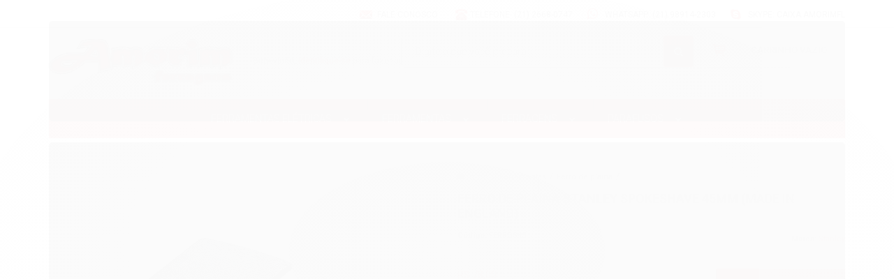

--- FILE ---
content_type: text/css
request_url: https://cdn.awsli.com.br/temas/6/130ca143-f579-4344-a99b-1760c5696e46.css?v=ea940e90
body_size: 2478
content:
/* Orçamento */
.modo-orcamento-sem-preco .inferior.row-fluid,
.modo-orcamento-com-preco .inferior.row-fluid {
    margin: 10px 0;
    float: inherit;
    width: 100%;
}
.modo-orcamento-sem-preco .principal .produto-mais-info,
.modo-orcamento-com-preco .principal .produto-mais-info {
    font-size: 15px;
}
.modo-orcamento-sem-preco .principal .produto-mais-info a,
.modo-orcamento-com-preco .principal .produto-mais-info a {
    color: #666;
    font-weight: bold;
    text-decoration: underline;
}
.modo-orcamento-sem-preco .carrinho>a strong,
.modo-orcamento-com-preco .carrinho>a strong {
    margin: 0 5px 0 0;
}
.modo-orcamento-sem-preco #barraTopo .carrinho > a > span b span,
.modo-orcamento-com-preco #barraTopo .carrinho > a > span b span {
    font-size: 0;
}
.modo-orcamento-sem-preco #barraTopo .carrinho > a > span b span:before,
.modo-orcamento-com-preco #barraTopo .carrinho > a > span b span:before {
    content: 'Produto(s)';
    font-size: 13px;
}

body,input{font-family:'Roboto'}.barra-inicial.fundo-secundario{height:36px;padding-top:6px;background-color:transparent;background-image:url('//cdn.awsli.com.br/temas/6/barra-inicial-bg.png');background-repeat:repeat-x}.barra-inicial.fundo-secundario *{color:#333}.lista-redes i{width:25px;height:25px;line-height:25px;margin-right:5px;color:#999;background:transparent !important}.lista-redes ul li a i:hover{color:#eb1a21}.lista-redes ul li{border-left:0}.canais-contato i{width:25px;height:25px;text-indent:-9999px;vertical-align:middle}.canais-contato i.fa-skype {text-indent: 0;color: red;font-size: 17px;position: relative;top: 3px;}.canais-contato ul li i{margin-right:0}.canais-contato ul li{color:#333 !important;text-transform:uppercase}.canais-contato i.icon-comment{background-image:url('//cdn.awsli.com.br/temas/6/icon-comment.png')}.canais-contato li:hover i.icon-comment{opacity:0.7}.canais-contato li:hover a{color:#eb1a21;text-decoration:none}.canais-contato i.icon-phone{background-image:url('//cdn.awsli.com.br/temas/6/icon-phone.png')}.logo a{height:75px}.logo a:hover{opacity:0.7}.superior.row-fluid{margin-top:18px}.inferior.row-fluid{width:75%;float:right;margin-top:-43px}.conteudo-topo .superior{padding:10px 0 0 0}.conteudo-topo .superior a:hover{text-decoration:none}.busca{padding:0;background-color:transparent !important;border:transparent !important}.busca .botao-busca{height:45px;top:0;right:0;background:rgba(221,0,0,1);background:-moz-linear-gradient(top, rgba(221,0,0,1) 0%, rgba(163,1,1,1) 100%);background:-webkit-gradient(left top, left bottom, color-stop(0%, rgba(221,0,0,1)), color-stop(100%, rgba(163,1,1,1)));background:-webkit-linear-gradient(top, rgba(221,0,0,1) 0%, rgba(163,1,1,1) 100%);background:-o-linear-gradient(top, rgba(221,0,0,1) 0%, rgba(163,1,1,1) 100%);background:-ms-linear-gradient(top, rgba(221,0,0,1) 0%, rgba(163,1,1,1) 100%);background:linear-gradient(to bottom, rgba(221,0,0,1) 0%, rgba(163,1,1,1) 100%);filter:progid:DXImageTransform.Microsoft.gradient( startColorstr='#dd0000', endColorstr='#a30101', GradientType=0 );-webkit-border-radius:3px;-moz-border-radius:3px;border-radius:3px}button.botao:hover{opacity:0.8}.busca input{padding:12px 0 12px 20px;box-shadow:inset 3px 3px 6px 0px rgba(0,0,0,0.10) !important}#cabecalho{background-image:url('//cdn.awsli.com.br/temas/6/header-bg.jpg');background-repeat:repeat-x}#cabecalho .conteiner{padding-bottom:0}.acoes-conta{display:none}.menu.superior{margin-top:15px;background-color:#eb1a21 !important;color:#fff !important;background:rgba(221,0,0,1);background:-moz-linear-gradient(top, rgba(221,0,0,1) 0%, rgba(163,1,1,1) 100%);background:-webkit-gradient(left top, left bottom, color-stop(0%, rgba(221,0,0,1)), color-stop(100%, rgba(163,1,1,1)));background:-webkit-linear-gradient(top, rgba(221,0,0,1) 0%, rgba(163,1,1,1) 100%);background:-o-linear-gradient(top, rgba(221,0,0,1) 0%, rgba(163,1,1,1) 100%);background:-ms-linear-gradient(top, rgba(221,0,0,1) 0%, rgba(163,1,1,1) 100%);background:linear-gradient(to bottom, rgba(221,0,0,1) 0%, rgba(163,1,1,1) 100%);filter:progid:DXImageTransform.Microsoft.gradient( startColorstr='#dd0000', endColorstr='#a30101', GradientType=0 );-webkit-border-radius:3px 3px 0 0;-moz-border-radius:3px 3px 0 0;border-radius:3px 3px 0 0}.menu.superior ul{text-align:center}.menu.superior .nivel-um>li{float:none;display:inline-block;position:relative;border-right:none;border-left:1px solid #c10101}.menu.superior .nivel-um>li:hover{border-top-width:0;margin-top:0;background-color:rgba(0,0,0,0.1)}.menu.superior .nivel-um .icon-chevron-down.fundo-secundario{background:transparent}.menu.superior .titulo{font-size:14px;color:#fff;font-weight:300;margin:18px 0}.menu.superior .titulo:before{margin-right:5px;font-family:'FontAwesome'}.menu .nivel-dois li{background:transparent;padding:5px 15px;text-transform:uppercase;text-align:left}#cabecalho .menu.superior .nivel-dois > li a i{margin-top: 13px; background: none; }.menu .nivel-dois .com-filho:hover i{ background: none; }.icon-chevron-right:before{color: #eb1a21;}.menu .nivel-dois.borda-alpha{padding:0;margin-top:6px}.menu.superior .categoria-id-451618 .titulo:before{content:'\f10b'}.menu.superior .categoria-id-451619 .titulo:before{content:'\f10a'}.menu.superior .categoria-id-451620 .titulo:before{content:'\f109'}.menu.superior .categoria-id-451621 .titulo:before{content:'\f108'}.menu.superior .categoria-id-451622 .titulo:before{content:'\f083'}.menu.superior .categoria-id-451623 .titulo:before{content:'\f025'}.menu.superior .categoria-id-451624 .titulo:before{content:'\f02f'}.secao-banners .conteiner{padding:0}.flexslider{border:none;-webkit-box-shadow:none;box-shadow:none}.banner .flex-control-nav{background-color:transparent}.flex-control-nav li{margin:0 2px}.banner .flex-control-paging li a{-webkit-border-radius:10px;-moz-border-radius:10px;border-radius:10px;width:12px;height:12px}.listagem .span3 .imagem-produto{height:210px !important}.listagem.com-caixa .listagem-item{border:none}.listagem.com-caixa .listagem-item .imagem-produto{border-bottom:none}.listagem .listagem-linha{padding-top:0}.listagem-item .icon-search{display:none}.listagem-item .botao:hover{opacity:0.8}.borda-alpha, .borda-alpha *{border-color:transparent}.bandeiras-produto span{box-shadow:none}.banner.tarja{margin-top:10px}#corpo{margin-top:15px}.botao.principal{background:rgba(221,0,0,1);background:-moz-linear-gradient(top, rgba(221,0,0,1) 0%, rgba(163,1,1,1) 100%);background:-webkit-gradient(left top, left bottom, color-stop(0%, rgba(221,0,0,1)), color-stop(100%, rgba(163,1,1,1)));background:-webkit-linear-gradient(top, rgba(221,0,0,1) 0%, rgba(163,1,1,1) 100%);background:-o-linear-gradient(top, rgba(221,0,0,1) 0%, rgba(163,1,1,1) 100%);background:-ms-linear-gradient(top, rgba(221,0,0,1) 0%, rgba(163,1,1,1) 100%);background:linear-gradient(to bottom, rgba(221,0,0,1) 0%, rgba(163,1,1,1) 100%);filter:progid:DXImageTransform.Microsoft.gradient( startColorstr='#dd0000', endColorstr='#a30101', GradientType=0 )}.carrinho{text-align:center;border:1px solid #ccc;-webkit-border-radius:3px;-moz-border-radius:3px;border-radius:3px;height:44px;background:#fff;background:-moz-linear-gradient(top, #fff 0%, #e1e1e1 100%);background:-webkit-gradient(linear, left top, left bottom, color-stop(0%,#ffffff), color-stop(100%,#e1e1e1));background:-webkit-linear-gradient(top, #fff 0%,#e1e1e1 100%);background:-o-linear-gradient(top, #fff 0%,#e1e1e1 100%);background:-ms-linear-gradient(top, #fff 0%,#e1e1e1 100%);background:linear-gradient(to bottom, #fff 0%,#e1e1e1 100%);filter:progid:DXImageTransform.Microsoft.gradient( startColorstr='#ffffff', endColorstr='#e1e1e1',GradientType=0 )}.carrinho .icon-shopping-cart{font-size:0px;background-image:url('//cdn.awsli.com.br/temas/6/icon-cart.png');background-repeat:no-repeat}.carrinho .icon-shopping-cart.fundo-principal{background-color:transparent}.carrinho>a strong{margin:0}.carrinho.vazio>a span{margin-left:0}.carrinho-interno{text-align:left;margin-top:6px}.carrinho-interno li{border:none;background-color:rgba(0,0,0,0.03);margin-top:1px}.carrinho-interno.borda-principal{border:none}.botao.principal:hover{opacity:0.8}#barraTopo{height:55px}#barraTopo h4{line-height:45px}#barraTopo .canais-contato{margin-top:8px}#barraTopo .busca .botao-busca{right:-5px}#barraTopo .carrinho .icon-shopping-cart{font-size:0;margin-right:10px}#barraTopo .carrinho.vazio>a span{line-height:45px}#barraTopo .carrinho strong, #barraTopo .carrinho b{padding-top:5px}#barraTopo .carrinho .qtd-carrinho{margin-right:5px}#barraTopo .carrinho-interno{top:40px}.menu.lateral .com-filho.borda-principal{border-width:0}.menu.lateral .nivel-um>li>a, .menu.lateral .nivel-dois{box-shadow:none;border:1px solid #ddd;margin-bottom:5px;-webkit-border-radius:3px;-moz-border-radius:3px;border-radius:3px}.menu.lateral .ativo{background-color:transparent}.menu.lateral .ativo .titulo.cor-secundaria{color:#eb1a21 !important}.filtro{box-shadow:none;outline:none;border:1px solid #ddd !important;-webkit-border-radius:3px;-moz-border-radius:3px;border-radius:3px}.filtro.lista.borda-principal{border:none}.filtro h4{border-bottom:none}.componente.borda-principal{border:none}.breadcrumbs{padding:0 0 10px 0;margin:;border-bottom:1px solid #ddd}.breadcrumbs ul li *{font-size:14px;padding:0 15px 0 0}.breadcrumbs ul li{border-left:none}.componente{box-shadow:none;background-color:transparent;border:1px solid #ddd !important;-webkit-border-radius:3px;-moz-border-radius:3px;border-radius:3px}.conteudo h1{font-size:22px;color:#eb1a21}.produto .conteiner-imagem>div{box-shadow:none}.produto .botao.botao-comprar.principal.grande{padding:15px 30px;text-transform:uppercase}.produto .botao.botao-comprar.principal.grande i{display:none}.produto .produto-compartilhar{margin:20px 0 0 0}.produto>.row-fluid:first-child{border-bottom:none}.produto .span6{margin-top:20px}.produto-compartilhar .lista-favoritos{background:rgba(221,0,0,1);background:-moz-linear-gradient(top, rgba(221,0,0,1) 0%, rgba(163,1,1,1) 100%);background:-webkit-gradient(left top, left bottom, color-stop(0%, rgba(221,0,0,1)), color-stop(100%, rgba(163,1,1,1)));background:-webkit-linear-gradient(top, rgba(221,0,0,1) 0%, rgba(163,1,1,1) 100%);background:-o-linear-gradient(top, rgba(221,0,0,1) 0%, rgba(163,1,1,1) 100%);background:-ms-linear-gradient(top, rgba(221,0,0,1) 0%, rgba(163,1,1,1) 100%);background:linear-gradient(to bottom, rgba(221,0,0,1) 0%, rgba(163,1,1,1) 100%);filter:progid:DXImageTransform.Microsoft.gradient( startColorstr='#dd0000', endColorstr='#a30101', GradientType=0 )}.abas-custom .nav-tabs li a{box-shadow:none}.abas-custom .tab-content{box-shadow:none;padding:20px 0 !important}.caixa-sombreada{box-shadow:none}.conta-menu.borda-principal.caixa-sombreada{border:none;padding:0}.conta-menu .menu-simples li.divisor{display:none}.abas-conteudo, .abas-conta li a{box-shadow:none;border:1px solid #ccc}.abas-conta li.active a{border-bottom:1px solid #fff}.abas-conta li{margin-right:-1px}.acao-editar{padding:20px}.pagina-pagina .caixa-sombreada{padding:0}.parcelas-produto .tab-content{border:1px solid #ddd}#rodape .institucional{background-image:none;background:#333}#rodape .pagamento-selos{background:#fff}#rodape .redes-sociais{position:absolute;box-shadow:none;background:none;border:none}#rodape .redes-sociais>.titulo{display:none}#rodape .caixa-facebook{margin-top:20px}#rodape .titulo{padding:10px 0;margin-bottom:0;border:none;font-size:14px;color:#eb1a21;font-weight:500}#rodape .institucional ul{list-style:none}#rodape .links-rodape ul li{list-style-image:none}#rodape .links-rodape ul li a:hover{color:#eb1a21;text-decoration:none}@media only screen and (max-width: 767px){.inferior.row-fluid{width:100%;float:none;margin-top:0}.conteudo-topo .superior{padding:0}.conteudo-topo .busca-mobile{background-color:transparent}.secao-banners{margin:auto 10px}.listagem>.titulo{font-size:18px}.logo a{height:60px;margin-top:20px}.busca .botao-busca{height:47px}.conteudo-topo .busca-mobile .atalho-menu{line-height:32px}.menu.superior .nivel-um>li{display:block}.menu.superior .nivel-dois>li{text-align:center}.menu.superior .nivel-dois > li a{color:#fff !important}.fundo-principal{background:rgba(221,0,0,1);background:-moz-linear-gradient(top, rgba(221,0,0,1) 0%, rgba(163,1,1,1) 100%);background:-webkit-gradient(left top, left bottom, color-stop(0%, rgba(221,0,0,1)), color-stop(100%, rgba(163,1,1,1)));background:-webkit-linear-gradient(top, rgba(221,0,0,1) 0%, rgba(163,1,1,1) 100%);background:-o-linear-gradient(top, rgba(221,0,0,1) 0%, rgba(163,1,1,1) 100%);background:-ms-linear-gradient(top, rgba(221,0,0,1) 0%, rgba(163,1,1,1) 100%);background:linear-gradient(to bottom, rgba(221,0,0,1) 0%, rgba(163,1,1,1) 100%);filter:progid:DXImageTransform.Microsoft.gradient( startColorstr='#dd0000', endColorstr='#a30101', GradientType=0 )}}.listagem-item .acoes-produto{bottom: 0;background: none;top: 82%;}.canais-contato .tel-whatsapp .fa{ margin-right: 0; font-size: 18px; text-indent: 0; position: relative; top: 2px; }.fa-whatsapp:before{ color: #eb1a21; }